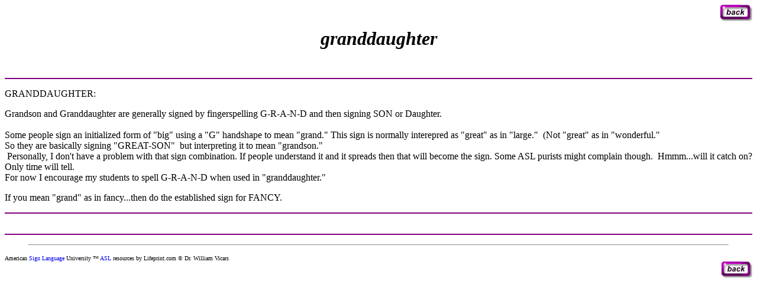

--- FILE ---
content_type: text/html
request_url: https://lifeprint.com/asl101/pages-signs/g/granddaughter.htm
body_size: 925
content:
<html>

<head><meta name="keywords" content="American Sign Language, ASL, Deaf, signing"><meta name="description" content="American Sign Language (ASL) Dictionary and Lessons">
<title>"granddaughter" ASL American Sign Language</title>
<meta name="GENERATOR" content="Microsoft FrontPage 5.0">
</head>

<body bgcolor="#ffffff">

  <img src="../../images-layout/back.gif"
  alt="back.gif (1674 bytes)" border="0" onClick="history.go(-1)" align="right" width="54" height="28"><br>
  <h1 align="center"><b><i>granddaughter</i></b></h1>
  <br>
      
  <hr color="#800080">
  <p>GRANDDAUGHTER:</p>
  <p>Grandson and Granddaughter are generally signed by fingerspelling G-R-A-N-D 
  and then signing SON or Daughter.<br>
  <br>
  Some people sign an initialized form of &quot;big&quot; using a &quot;G&quot; handshape to mean 
  &quot;grand.&quot; This sign is normally interepred as &quot;great&quot; as in &quot;large.&quot;&nbsp; (Not 
  &quot;great&quot; as in &quot;wonderful.&quot;<br>
  So they are basically signing &quot;GREAT-SON&quot;&nbsp; but interpreting it to mean 
  &quot;grandson.&quot;<br>
&nbsp;Personally, I don't have a problem with that sign combination. If people 
  understand it and it spreads then that will become the sign. Some ASL purists 
  might complain though.&nbsp; Hmmm...will it catch on? Only time will tell. <br>
  For now I encourage my students to spell G-R-A-N-D when used in 
  &quot;granddaughter.&quot;</p>
  <p>If you mean &quot;grand&quot; as in fancy...then do the established sign for FANCY.</p>
  <hr color="#800080">
  &nbsp;<hr color="#800080">
<!--webbot bot="Include" U-Include="../adsense3.htm" TAG="BODY" startspan -->
<blockquote>
<p align="left" style="margin-top: 0; margin-bottom: 0">
<script type="text/javascript"><!--
google_ad_client = "pub-2513564923850231";
/* 336x280 bottom of page ASL American Sign Language */
google_ad_slot = "6501232513";
google_ad_width = 336;
google_ad_height = 280;
//-->
</script>
<script type="text/javascript"
src="http://pagead2.googlesyndication.com/pagead/show_ads.js">
</script>
<hr>
</blockquote>
<!--webbot bot="Include" i-checksum="26986" endspan --><font face="Verdana" size="1"><span style="text-decoration: none">American <a href="http://lifeprint.com" style="text-decoration: none">Sign Language</a></span> University � <a href="http://lifeprint.com" style="text-decoration: none">ASL</a> resources by Lifeprint.com � Dr. William Vicars</font><br>
  <img src="../../images-layout/back.gif"
  alt="back.gif (1674 bytes)" border="0" onClick="history.go(-1)" align="right" width="52" height="28"><br>
  <br>

</body>
</html>